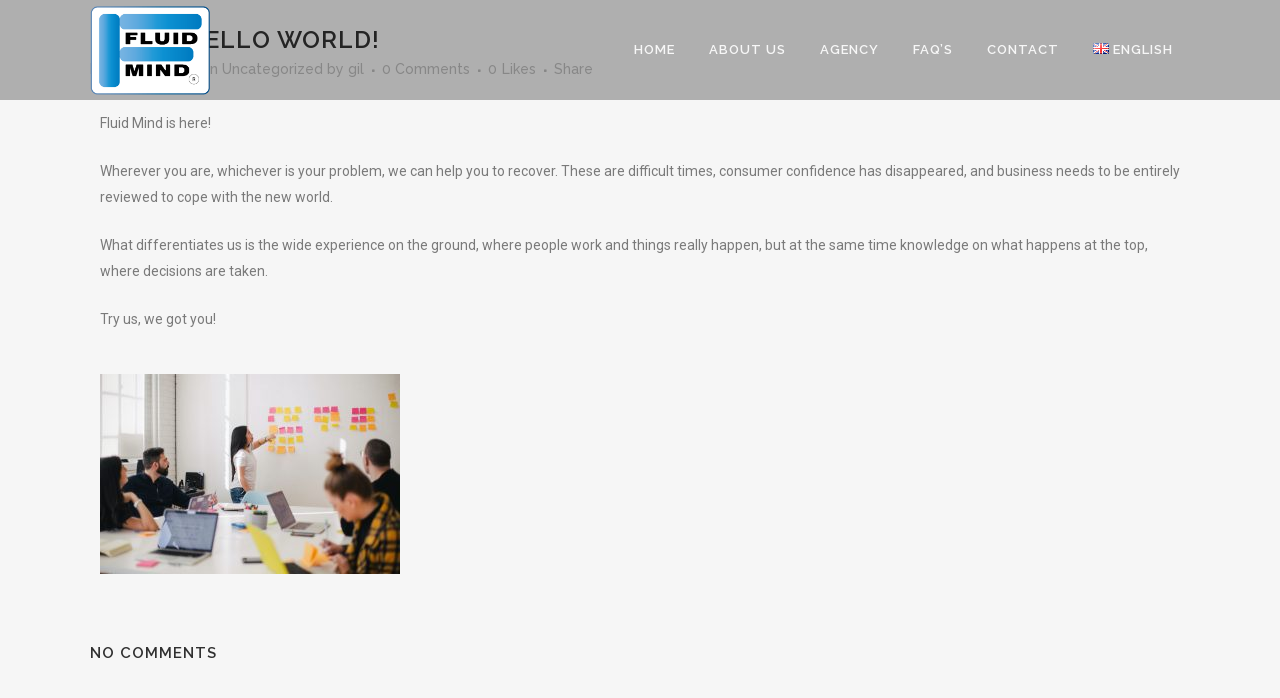

--- FILE ---
content_type: text/html; charset=UTF-8
request_url: https://fluidmind.pt/hello-world-2/
body_size: 8731
content:
<!DOCTYPE html><html
lang="en-GB" prefix="og: https://ogp.me/ns#"><head><meta
charset="UTF-8" /><meta
name="viewport" content="width=device-width,initial-scale=1,user-scalable=no"><meta
name="description" content="WE ARE COMPANY RECOVERY SPECIALISTS. Operational turnaround, Market segmentation &amp; strategy, Processes re-design, Team re-building, KPI implementation. Contact us!"><meta
name="keywords" content="company management, optimize operations, RECOVERY SPECIALISTS, Operational turnaround, Market segmentation &amp; strategy, Processes re-design, Team re-building, KPI implementation, Lean manufacturing , 6-Sigma Optimisation, Recovery Consultants"><link
rel="profile" href="http://gmpg.org/xfn/11" /><link
rel="pingback" href="https://fluidmind.pt/xmlrpc.php" /><title>Hello WORLD! - Fluid Mind</title><meta
name="description" content="Fluid Mind is here!"/><meta
name="robots" content="follow, index, max-snippet:-1, max-video-preview:-1, max-image-preview:large"/><link
rel="canonical" href="https://fluidmind.pt/hello-world-2/" /><meta
property="og:locale" content="en_GB" /><meta
property="og:type" content="article" /><meta
property="og:title" content="Hello WORLD! - Fluid Mind" /><meta
property="og:description" content="Fluid Mind is here!" /><meta
property="og:url" content="https://fluidmind.pt/hello-world-2/" /><meta
property="og:site_name" content="Fluid Mind" /><meta
property="article:section" content="Uncategorized" /><meta
property="og:updated_time" content="2020-05-25T15:36:59+00:00" /><meta
property="og:image" content="https://fluidmind.pt/wp-content/uploads/2020/05/you-x-ventures-Oalh2MojUuk-unsplash-300x200.jpg" /><meta
property="og:image:secure_url" content="https://fluidmind.pt/wp-content/uploads/2020/05/you-x-ventures-Oalh2MojUuk-unsplash-300x200.jpg" /><meta
property="og:image:alt" content="Hello WORLD!" /><meta
property="article:published_time" content="2020-05-25T15:33:38+00:00" /><meta
property="article:modified_time" content="2020-05-25T15:36:59+00:00" /><meta
name="twitter:card" content="summary_large_image" /><meta
name="twitter:title" content="Hello WORLD! - Fluid Mind" /><meta
name="twitter:description" content="Fluid Mind is here!" /><meta
name="twitter:image" content="https://fluidmind.pt/wp-content/uploads/2020/05/you-x-ventures-Oalh2MojUuk-unsplash-300x200.jpg" /><meta
name="twitter:label1" content="Written by" /><meta
name="twitter:data1" content="gil" /><meta
name="twitter:label2" content="Time to read" /><meta
name="twitter:data2" content="Less than a minute" /> <script type="application/ld+json" class="rank-math-schema">{"@context":"https://schema.org","@graph":[{"@type":"Place","@id":"https://fluidmind.pt/#place","address":{"@type":"PostalAddress","streetAddress":"Av. Miguel Bombarda 110 \u2013 2\u00baE","addressLocality":"Lisboa","postalCode":"1050-167","addressCountry":"Portugal"}},{"@type":"Organization","@id":"https://fluidmind.pt/#organization","name":"Fluid Mind","url":"https://fluidmind.pt","email":"geral@fluidmind.pt","address":{"@type":"PostalAddress","streetAddress":"Av. Miguel Bombarda 110 \u2013 2\u00baE","addressLocality":"Lisboa","postalCode":"1050-167","addressCountry":"Portugal"},"logo":{"@type":"ImageObject","@id":"https://fluidmind.pt/#logo","url":"https://fluidmind.pt/wp-content/uploads/2020/12/Logotipo-Fluid-Mind_5-1.jpg","contentUrl":"https://fluidmind.pt/wp-content/uploads/2020/12/Logotipo-Fluid-Mind_5-1.jpg","caption":"Fluid Mind","inLanguage":"en-GB","width":"250","height":"167"},"location":{"@id":"https://fluidmind.pt/#place"}},{"@type":"WebSite","@id":"https://fluidmind.pt/#website","url":"https://fluidmind.pt","name":"Fluid Mind","publisher":{"@id":"https://fluidmind.pt/#organization"},"inLanguage":"en-GB"},{"@type":"ImageObject","@id":"https://fluidmind.pt/wp-content/uploads/2020/05/you-x-ventures-Oalh2MojUuk-unsplash-300x200.jpg","url":"https://fluidmind.pt/wp-content/uploads/2020/05/you-x-ventures-Oalh2MojUuk-unsplash-300x200.jpg","width":"200","height":"200","inLanguage":"en-GB"},{"@type":"WebPage","@id":"https://fluidmind.pt/hello-world-2/#webpage","url":"https://fluidmind.pt/hello-world-2/","name":"Hello WORLD! - Fluid Mind","datePublished":"2020-05-25T15:33:38+00:00","dateModified":"2020-05-25T15:36:59+00:00","isPartOf":{"@id":"https://fluidmind.pt/#website"},"primaryImageOfPage":{"@id":"https://fluidmind.pt/wp-content/uploads/2020/05/you-x-ventures-Oalh2MojUuk-unsplash-300x200.jpg"},"inLanguage":"en-GB"},{"@type":"Person","@id":"https://fluidmind.pt/author/gil/","name":"gil","url":"https://fluidmind.pt/author/gil/","image":{"@type":"ImageObject","@id":"https://secure.gravatar.com/avatar/f9e19333dfb21c3c953aa536399afdb9?s=96&amp;d=mm&amp;r=g","url":"https://secure.gravatar.com/avatar/f9e19333dfb21c3c953aa536399afdb9?s=96&amp;d=mm&amp;r=g","caption":"gil","inLanguage":"en-GB"},"sameAs":["https://fluidmind.pt"],"worksFor":{"@id":"https://fluidmind.pt/#organization"}},{"@type":"BlogPosting","headline":"Hello WORLD! - Fluid Mind","datePublished":"2020-05-25T15:33:38+00:00","dateModified":"2020-05-25T15:36:59+00:00","articleSection":"Uncategorized","author":{"@id":"https://fluidmind.pt/author/gil/","name":"gil"},"publisher":{"@id":"https://fluidmind.pt/#organization"},"description":"Fluid Mind is here!","name":"Hello WORLD! - Fluid Mind","@id":"https://fluidmind.pt/hello-world-2/#richSnippet","isPartOf":{"@id":"https://fluidmind.pt/hello-world-2/#webpage"},"image":{"@id":"https://fluidmind.pt/wp-content/uploads/2020/05/you-x-ventures-Oalh2MojUuk-unsplash-300x200.jpg"},"inLanguage":"en-GB","mainEntityOfPage":{"@id":"https://fluidmind.pt/hello-world-2/#webpage"}}]}</script> <link
rel='dns-prefetch' href='//fonts.googleapis.com' /><link
rel='dns-prefetch' href='//s.w.org' /><link
rel="alternate" type="application/rss+xml" title="Fluid Mind &raquo; Feed" href="https://fluidmind.pt/feed/" /><link
rel="alternate" type="application/rss+xml" title="Fluid Mind &raquo; Comments Feed" href="https://fluidmind.pt/comments/feed/" /><link
rel="alternate" type="application/rss+xml" title="Fluid Mind &raquo; Hello WORLD! Comments Feed" href="https://fluidmind.pt/hello-world-2/feed/" /> <script>if(!navigator.userAgent.match(/x11.*fox\/54|oid\s4.*xus.*ome\/62|x11.*ome\/62|oobot|ighth|tmetr|eadles|ingdo/i)){var wpo_minaac4210a=document.createElement("link");wpo_minaac4210a.rel="stylesheet",wpo_minaac4210a.type="text/css",wpo_minaac4210a.media="async",wpo_minaac4210a.href="https://fluidmind.pt/wp-content/themes/bridge/css/font-awesome/css/font-awesome.min.css",wpo_minaac4210a.onload=function(){wpo_minaac4210a.media="all"},document.getElementsByTagName("head")[0].appendChild(wpo_minaac4210a)}</script> <script>if(!navigator.userAgent.match(/x11.*fox\/54|oid\s4.*xus.*ome\/62|x11.*ome\/62|oobot|ighth|tmetr|eadles|ingdo/i)){var wpo_min24e321ce=document.createElement("link");wpo_min24e321ce.rel="stylesheet",wpo_min24e321ce.type="text/css",wpo_min24e321ce.media="async",wpo_min24e321ce.href="https://fluidmind.pt/wp-content/themes/bridge/css/font-awesome-5/css/font-awesome-5.min.css",wpo_min24e321ce.onload=function(){wpo_min24e321ce.media="all"},document.getElementsByTagName("head")[0].appendChild(wpo_min24e321ce)}</script> <script>if(!navigator.userAgent.match(/x11.*fox\/54|oid\s4.*xus.*ome\/62|x11.*ome\/62|oobot|ighth|tmetr|eadles|ingdo/i)){var wpo_minfd1d21f8=document.createElement("link");wpo_minfd1d21f8.rel="stylesheet",wpo_minfd1d21f8.type="text/css",wpo_minfd1d21f8.media="async",wpo_minfd1d21f8.href="https://fluidmind.pt/wp-content/plugins/elementor/assets/lib/font-awesome/css/all.min.css",wpo_minfd1d21f8.onload=function(){wpo_minfd1d21f8.media="all"},document.getElementsByTagName("head")[0].appendChild(wpo_minfd1d21f8)}</script> <script>if(!navigator.userAgent.match(/x11.*fox\/54|oid\s4.*xus.*ome\/62|x11.*ome\/62|oobot|ighth|tmetr|eadles|ingdo/i)){var wpo_minaa9423ba=document.createElement("link");wpo_minaa9423ba.rel="stylesheet",wpo_minaa9423ba.type="text/css",wpo_minaa9423ba.media="async",wpo_minaa9423ba.href="https://fluidmind.pt/wp-content/plugins/elementor/assets/lib/font-awesome/css/v4-shims.min.css",wpo_minaa9423ba.onload=function(){wpo_minaa9423ba.media="all"},document.getElementsByTagName("head")[0].appendChild(wpo_minaa9423ba)}</script> <script>if(!navigator.userAgent.match(/x11.*fox\/54|oid\s4.*xus.*ome\/62|x11.*ome\/62|oobot|ighth|tmetr|eadles|ingdo/i)){var wpo_min43512594=document.createElement("link");wpo_min43512594.rel="stylesheet",wpo_min43512594.type="text/css",wpo_min43512594.media="async",wpo_min43512594.href="https://fluidmind.pt/wp-content/plugins/elementor/assets/lib/font-awesome/css/font-awesome.min.css",wpo_min43512594.onload=function(){wpo_min43512594.media="all"},document.getElementsByTagName("head")[0].appendChild(wpo_min43512594)}</script> <script>if(!navigator.userAgent.match(/x11.*fox\/54|oid\s4.*xus.*ome\/62|x11.*ome\/62|oobot|ighth|tmetr|eadles|ingdo/i)){var wpo_min094c82b6=document.createElement("link");wpo_min094c82b6.rel="stylesheet",wpo_min094c82b6.type="text/css",wpo_min094c82b6.media="async",wpo_min094c82b6.href="https://fonts.googleapis.com/css?family=Raleway:100,200,300,400,500,600,700,800,900,100italic,300italic,400italic,700italic|Roboto:100,100italic,200,200italic,300,300italic,400,400italic,500,500italic,600,600italic,700,700italic,800,800italic,900,900italic|Roboto+Slab:100,100italic,200,200italic,300,300italic,400,400italic,500,500italic,600,600italic,700,700italic,800,800italic,900,900italic&subset=latin,latin-ext&display=swap",wpo_min094c82b6.onload=function(){wpo_min094c82b6.media="all"},document.getElementsByTagName("head")[0].appendChild(wpo_min094c82b6)}</script> <link
rel='stylesheet' id='wpo_min-header-0-css'  href='https://fluidmind.pt/wp-content/cache/wpo-minify/1766855246/assets/wpo-minify-header-579cb5eb.min.css' type='text/css' media='all' /> <script type='text/javascript' id='wpo_min-header-0-js-extra'>var LS_Meta={"v":"6.11.1","fixGSAP":"1"}</script> <script type='text/javascript' src='https://fluidmind.pt/wp-content/cache/wpo-minify/1766855246/assets/wpo-minify-header-2b47341d.min.js' id='wpo_min-header-0-js'></script> <meta
name="generator" content="Powered by LayerSlider 6.11.1 - Multi-Purpose, Responsive, Parallax, Mobile-Friendly Slider Plugin for WordPress." /><link
rel="https://api.w.org/" href="https://fluidmind.pt/wp-json/" /><link
rel="alternate" type="application/json" href="https://fluidmind.pt/wp-json/wp/v2/posts/18606" /><link
rel="EditURI" type="application/rsd+xml" title="RSD" href="https://fluidmind.pt/xmlrpc.php?rsd" /><link
rel="wlwmanifest" type="application/wlwmanifest+xml" href="https://fluidmind.pt/wp-includes/wlwmanifest.xml" /><meta
name="generator" content="WordPress 5.7.14" /><link
rel='shortlink' href='https://fluidmind.pt/?p=18606' /><link
rel="alternate" type="application/json+oembed" href="https://fluidmind.pt/wp-json/oembed/1.0/embed?url=https%3A%2F%2Ffluidmind.pt%2Fhello-world-2%2F" /><link
rel="alternate" type="text/xml+oembed" href="https://fluidmind.pt/wp-json/oembed/1.0/embed?url=https%3A%2F%2Ffluidmind.pt%2Fhello-world-2%2F&#038;format=xml" /><meta
name="generator" content="Powered by Slider Revolution 6.2.2 - responsive, Mobile-Friendly Slider Plugin for WordPress with comfortable drag and drop interface." /><link
rel="icon" href="https://fluidmind.pt/wp-content/uploads/2021/01/cropped-Fluid-Mind_11_alterado_branco-32x32.png" sizes="32x32" /><link
rel="icon" href="https://fluidmind.pt/wp-content/uploads/2021/01/cropped-Fluid-Mind_11_alterado_branco-192x192.png" sizes="192x192" /><link
rel="apple-touch-icon" href="https://fluidmind.pt/wp-content/uploads/2021/01/cropped-Fluid-Mind_11_alterado_branco-180x180.png" /><meta
name="msapplication-TileImage" content="https://fluidmind.pt/wp-content/uploads/2021/01/cropped-Fluid-Mind_11_alterado_branco-270x270.png" /> <script type="text/javascript">function setREVStartSize(e){try{var pw=document.getElementById(e.c).parentNode.offsetWidth,newh;pw=pw===0||isNaN(pw)?window.innerWidth:pw;e.tabw=e.tabw===undefined?0:parseInt(e.tabw);e.thumbw=e.thumbw===undefined?0:parseInt(e.thumbw);e.tabh=e.tabh===undefined?0:parseInt(e.tabh);e.thumbh=e.thumbh===undefined?0:parseInt(e.thumbh);e.tabhide=e.tabhide===undefined?0:parseInt(e.tabhide);e.thumbhide=e.thumbhide===undefined?0:parseInt(e.thumbhide);e.mh=e.mh===undefined||e.mh==""||e.mh==="auto"?0:parseInt(e.mh,0);if(e.layout==="fullscreen"||e.l==="fullscreen")
newh=Math.max(e.mh,window.innerHeight);else{e.gw=Array.isArray(e.gw)?e.gw:[e.gw];for(var i in e.rl)if(e.gw[i]===undefined||e.gw[i]===0)e.gw[i]=e.gw[i-1];e.gh=e.el===undefined||e.el===""||(Array.isArray(e.el)&&e.el.length==0)?e.gh:e.el;e.gh=Array.isArray(e.gh)?e.gh:[e.gh];for(var i in e.rl)if(e.gh[i]===undefined||e.gh[i]===0)e.gh[i]=e.gh[i-1];var nl=new Array(e.rl.length),ix=0,sl;e.tabw=e.tabhide>=pw?0:e.tabw;e.thumbw=e.thumbhide>=pw?0:e.thumbw;e.tabh=e.tabhide>=pw?0:e.tabh;e.thumbh=e.thumbhide>=pw?0:e.thumbh;for(var i in e.rl)nl[i]=e.rl[i]<window.innerWidth?0:e.rl[i];sl=nl[0];for(var i in nl)if(sl>nl[i]&&nl[i]>0){sl=nl[i];ix=i}
var m=pw>(e.gw[ix]+e.tabw+e.thumbw)?1:(pw-(e.tabw+e.thumbw))/(e.gw[ix]);newh=(e.type==="carousel"&&e.justify==="true"?e.gh[ix]:(e.gh[ix]*m))+(e.tabh+e.thumbh)}
if(window.rs_init_css===undefined)window.rs_init_css=document.head.appendChild(document.createElement("style"));document.getElementById(e.c).height=newh;window.rs_init_css.innerHTML+="#"+e.c+"_wrapper { height: "+newh+"px }"}catch(e){console.log("Failure at Presize of Slider:"+e)}}</script> <style type="text/css" id="wp-custom-css">.column4.footer_col4{padding-top:17px}.elementor-widget-testimonial-carousel .elementor-testimonial__image img{width:156px!important;height:56px}.page-id-13609 .ui-state-hover{color:#6EC1E4!important}.title_outer.title_without_animation{display:none}</style></head><body data-rsssl=1
class="post-template-default single single-post postid-18606 single-format-standard bridge-core-2.2.3  qode-page-loading-effect-enabled footer_responsive_adv qode-theme-ver-21.0 qode-theme-bridge qode_header_in_grid elementor-default elementor-kit-18480 elementor-page elementor-page-18606" itemscope itemtype="http://schema.org/WebPage"><div
class="qode-page-loading-effect-holder"><div
class="ajax_loader"><div
class="ajax_loader_1"><div
class="pulse"></div></div></div></div><div
class="wrapper"><div
class="wrapper_inner">
 <script>var _gaq=_gaq||[];_gaq.push(['_setAccount','G-SHQ0D38Y66']);_gaq.push(['_trackPageview']);(function(){var ga=document.createElement('script');ga.type='text/javascript';ga.async=!0;ga.src=('https:'==document.location.protocol?'https://ssl':'http://www')+'.google-analytics.com/ga.js';var s=document.getElementsByTagName('script')[0];s.parentNode.insertBefore(ga,s)})()</script> <header
class=" scroll_header_top_area  stick scrolled_not_transparent with_hover_bg_color page_header"><div
class="header_inner clearfix"><div
class="header_top_bottom_holder"><div
class="header_bottom clearfix" style=' background-color:rgba(10, 10, 10, 0.3);' ><div
class="container"><div
class="container_inner clearfix"><div
class="header_inner_left"><div
class="mobile_menu_button">
<span>
<i
class="qode_icon_font_awesome fa fa-bars " ></i>		</span></div><div
class="logo_wrapper" ><div
class="q_logo">
<a
itemprop="url" href="https://fluidmind.pt/" >
<img
itemprop="image" class="normal" src="https://fluidmind.pt/wp-content/uploads/2021/01/Fluid-Mind_Website.png" alt="Logo"> 			 <img
itemprop="image" class="light" src="https://fluidmind.pt/wp-content/uploads/2021/01/Fluid-Mind_Website.png" alt="Logo"/> 			 <img
itemprop="image" class="dark" src="https://fluidmind.pt/wp-content/uploads/2021/01/Fluid-Mind_Website.png" alt="Logo"/> 			 <img
itemprop="image" class="sticky" src="https://fluidmind.pt/wp-content/uploads/2021/01/Fluid-Mind_Website.png" alt="Logo"/> 			 <img
itemprop="image" class="mobile" src="https://fluidmind.pt/wp-content/uploads/2021/01/Fluid-Mind_Website.png" alt="Logo"/> 					</a></div></div></div><div
class="header_inner_right"><div
class="side_menu_button_wrapper right"><div
class="side_menu_button"></div></div></div><nav
class="main_menu drop_down right"><ul
id="menu-gil" class=""><li
id="nav-menu-item-18624" class="menu-item menu-item-type-post_type menu-item-object-page menu-item-home  narrow"><a
href="https://fluidmind.pt/" class=""><i
class="menu_icon blank fa"></i><span>Home</span><span
class="plus"></span></a></li><li
id="nav-menu-item-18637" class="menu-item menu-item-type-post_type menu-item-object-page menu-item-has-children  has_sub narrow"><a
href="https://fluidmind.pt/about-fluid-mind/" class=""><i
class="menu_icon blank fa"></i><span>About Us</span><span
class="plus"></span></a><div
class="second"><div
class="inner"><ul><li
id="nav-menu-item-18635" class="menu-item menu-item-type-post_type menu-item-object-page "><a
href="https://fluidmind.pt/team/" class=""><i
class="menu_icon blank fa"></i><span>Team</span><span
class="plus"></span></a></li><li
id="nav-menu-item-18639" class="menu-item menu-item-type-post_type menu-item-object-page "><a
href="https://fluidmind.pt/clients/" class=""><i
class="menu_icon blank fa"></i><span>Clients</span><span
class="plus"></span></a></li><li
id="nav-menu-item-18631" class="menu-item menu-item-type-post_type menu-item-object-page "><a
href="https://fluidmind.pt/testimonials/" class=""><i
class="menu_icon blank fa"></i><span>Testimonials</span><span
class="plus"></span></a></li></ul></div></div></li><li
id="nav-menu-item-18634" class="menu-item menu-item-type-post_type menu-item-object-page  narrow"><a
href="https://fluidmind.pt/agency/" class=""><i
class="menu_icon blank fa"></i><span>Agency</span><span
class="plus"></span></a></li><li
id="nav-menu-item-18630" class="menu-item menu-item-type-post_type menu-item-object-page  narrow"><a
href="https://fluidmind.pt/faqs/" class=""><i
class="menu_icon blank fa"></i><span>FAQ’s</span><span
class="plus"></span></a></li><li
id="nav-menu-item-19241" class="menu-item menu-item-type-post_type menu-item-object-page  narrow"><a
href="https://fluidmind.pt/contacts/" class=""><i
class="menu_icon blank fa"></i><span>Contact</span><span
class="plus"></span></a></li><li
id="nav-menu-item-19773" class="pll-parent-menu-item menu-item menu-item-type-custom menu-item-object-custom  narrow"><a
href="#pll_switcher" class=""><i
class="menu_icon blank fa"></i><span><img
src="[data-uri]" alt="English" width="16" height="11" style="width: 16px; height: 11px;" /><span
style="margin-left:0.3em;">English</span></span><span
class="plus"></span></a></li></ul></nav><nav
class="mobile_menu"><ul
id="menu-gil-1" class=""><li
id="mobile-menu-item-18624" class="menu-item menu-item-type-post_type menu-item-object-page menu-item-home "><a
href="https://fluidmind.pt/" class=""><span>Home</span></a><span
class="mobile_arrow"><i
class="fa fa-angle-right"></i><i
class="fa fa-angle-down"></i></span></li><li
id="mobile-menu-item-18637" class="menu-item menu-item-type-post_type menu-item-object-page menu-item-has-children  has_sub"><a
href="https://fluidmind.pt/about-fluid-mind/" class=""><span>About Us</span></a><span
class="mobile_arrow"><i
class="fa fa-angle-right"></i><i
class="fa fa-angle-down"></i></span><ul
class="sub_menu"><li
id="mobile-menu-item-18635" class="menu-item menu-item-type-post_type menu-item-object-page "><a
href="https://fluidmind.pt/team/" class=""><span>Team</span></a><span
class="mobile_arrow"><i
class="fa fa-angle-right"></i><i
class="fa fa-angle-down"></i></span></li><li
id="mobile-menu-item-18639" class="menu-item menu-item-type-post_type menu-item-object-page "><a
href="https://fluidmind.pt/clients/" class=""><span>Clients</span></a><span
class="mobile_arrow"><i
class="fa fa-angle-right"></i><i
class="fa fa-angle-down"></i></span></li><li
id="mobile-menu-item-18631" class="menu-item menu-item-type-post_type menu-item-object-page "><a
href="https://fluidmind.pt/testimonials/" class=""><span>Testimonials</span></a><span
class="mobile_arrow"><i
class="fa fa-angle-right"></i><i
class="fa fa-angle-down"></i></span></li></ul></li><li
id="mobile-menu-item-18634" class="menu-item menu-item-type-post_type menu-item-object-page "><a
href="https://fluidmind.pt/agency/" class=""><span>Agency</span></a><span
class="mobile_arrow"><i
class="fa fa-angle-right"></i><i
class="fa fa-angle-down"></i></span></li><li
id="mobile-menu-item-18630" class="menu-item menu-item-type-post_type menu-item-object-page "><a
href="https://fluidmind.pt/faqs/" class=""><span>FAQ’s</span></a><span
class="mobile_arrow"><i
class="fa fa-angle-right"></i><i
class="fa fa-angle-down"></i></span></li><li
id="mobile-menu-item-19241" class="menu-item menu-item-type-post_type menu-item-object-page "><a
href="https://fluidmind.pt/contacts/" class=""><span>Contact</span></a><span
class="mobile_arrow"><i
class="fa fa-angle-right"></i><i
class="fa fa-angle-down"></i></span></li><li
id="mobile-menu-item-19773" class="pll-parent-menu-item menu-item menu-item-type-custom menu-item-object-custom "><a
href="#pll_switcher" class=""><span><img
src="[data-uri]" alt="English" width="16" height="11" style="width: 16px; height: 11px;" /><span
style="margin-left:0.3em;">English</span></span></a><span
class="mobile_arrow"><i
class="fa fa-angle-right"></i><i
class="fa fa-angle-down"></i></span></li></ul></nav></div></div></div></div></div></header>	<a
id="back_to_top" href="#">
<span
class="fa-stack">
<i
class="qode_icon_font_awesome fa fa-arrow-up " ></i>        </span>
</a><div
class="content "><div
class="content_inner  "><div
class="title_outer title_without_animation"    data-height="200"><div
class="title title_size_small  position_left " style="height:200px;"><div
class="image not_responsive"></div><div
class="title_holder"  style="padding-top:100px;height:100px;"><div
class="container"><div
class="container_inner clearfix"><div
class="title_subtitle_holder" ><h1 ><span>Hello WORLD!</span></h1>
<span
class="separator small left"  ></span></div></div></div></div></div></div><div
class="container"><div
class="container_inner default_template_holder" ><div
class="blog_single blog_holder"><article
id="post-18606" class="post-18606 post type-post status-publish format-standard hentry category-uncategorized"><div
class="post_content_holder"><div
class="post_text"><div
class="post_text_inner"><h2 itemprop="name" class="entry_title"><span
itemprop="dateCreated" class="date entry_date updated">25 May<meta
itemprop="interactionCount" content="UserComments: 0"/></span> Hello WORLD!</h2><div
class="post_info">
<span
class="time">Posted at 15:33h</span>
in <a
href="https://fluidmind.pt/category/uncategorized/" rel="category tag">Uncategorized</a>							<span
class="post_author">
by								<a
itemprop="author" class="post_author_link" href="https://fluidmind.pt/author/gil/">gil</a>
</span>
<span
class="dots"><i
class="fa fa-square"></i></span><a
itemprop="url" class="post_comments" href="https://fluidmind.pt/hello-world-2/#respond" target="_self">0 Comments</a>
<span
class="dots"><i
class="fa fa-square"></i></span><div
class="blog_like">
<a
href="#" class="qode-like" id="qode-like-18606" title="Like this">0<span>  Likes</span></a></div>
<span
class="dots"><i
class="fa fa-square"></i></span><div
class="blog_share qode_share"><div
class="social_share_holder"><a
href="javascript:void(0)" target="_self"><span
class="social_share_title">Share</span></a><div
class="social_share_dropdown"><div
class="inner_arrow"></div><ul><li
class="facebook_share"><a
href="javascript:void(0)" onclick="window.open('https://www.facebook.com/sharer.php?u=https%3A%2F%2Ffluidmind.pt%2Fhello-world-2%2F', 'sharer', 'toolbar=0,status=0,width=620,height=280');"><i
class="fa fa-facebook"></i></a></li><li
class="twitter_share"><a
href="#" onclick="popUp=window.open('https://twitter.com/share?status=Fluid+Mind+is+here%21+Wherever+you+are%2C+whichever+is+your+problem%2C+we+can+help+you+to+recover.+These+are+difficult+https://fluidmind.pt/hello-world-2/', 'popupwindow', 'scrollbars=yes,width=800,height=400');popUp.focus();return false;"><i
class="fa fa-twitter"></i></a></li><li
class="google_share"><a
href="#" onclick="popUp=window.open('https://plus.google.com/share?url=https%3A%2F%2Ffluidmind.pt%2Fhello-world-2%2F', 'popupwindow', 'scrollbars=yes,width=800,height=400');popUp.focus();return false"><i
class="fa fa-google-plus"></i></a></li></ul></div></div></div></div><div
data-elementor-type="wp-post" data-elementor-id="18606" class="elementor elementor-18606" data-elementor-settings="[]"><div
class="elementor-inner"><div
class="elementor-section-wrap"><section
class="elementor-section elementor-top-section elementor-element elementor-element-7bd3e48 elementor-section-boxed elementor-section-height-default elementor-section-height-default parallax_section_no qode_elementor_container_no" data-id="7bd3e48" data-element_type="section" data-settings="{&quot;_ha_eqh_enable&quot;:false}"><div
class="elementor-container elementor-column-gap-default"><div
class="elementor-row"><div
class="elementor-column elementor-col-100 elementor-top-column elementor-element elementor-element-3743fc2" data-id="3743fc2" data-element_type="column"><div
class="elementor-column-wrap elementor-element-populated"><div
class="elementor-widget-wrap"><div
class="elementor-element elementor-element-b3bfc16 elementor-widget elementor-widget-text-editor" data-id="b3bfc16" data-element_type="widget" data-widget_type="text-editor.default"><div
class="elementor-widget-container"><div
class="elementor-text-editor elementor-clearfix"><p>Fluid Mind is here!</p><p>Wherever you are, whichever is your problem, we can help you to recover. These are difficult times, consumer confidence has disappeared, and business needs to be entirely reviewed to cope with the new world.</p><p>What differentiates us is the wide experience on the ground, where people work and things really happen, but at the same time knowledge on what happens at the top, where decisions are taken.</p><p>Try us, we got you!</p></div></div></div></div></div></div></div></div></section><section
class="elementor-section elementor-top-section elementor-element elementor-element-ab28b62 elementor-section-boxed elementor-section-height-default elementor-section-height-default parallax_section_no qode_elementor_container_no" data-id="ab28b62" data-element_type="section" data-settings="{&quot;_ha_eqh_enable&quot;:false}"><div
class="elementor-container elementor-column-gap-default"><div
class="elementor-row"><div
class="elementor-column elementor-col-100 elementor-top-column elementor-element elementor-element-8311451" data-id="8311451" data-element_type="column"><div
class="elementor-column-wrap elementor-element-populated"><div
class="elementor-widget-wrap"><div
class="elementor-element elementor-element-150eb33 elementor-widget elementor-widget-text-editor" data-id="150eb33" data-element_type="widget" data-widget_type="text-editor.default"><div
class="elementor-widget-container"><div
class="elementor-text-editor elementor-clearfix"><p></p><p><img
loading="lazy" class="alignnone wp-image-18582" src="https://fluidmind.pt/wp-content/uploads/2020/05/you-x-ventures-Oalh2MojUuk-unsplash-300x200.jpg" alt="you x ventures Oalh2MojUuk unsplash - FluidMind" width="300" height="200" srcset="https://fluidmind.pt/wp-content/uploads/2020/05/you-x-ventures-Oalh2MojUuk-unsplash-300x200.jpg 300w, https://fluidmind.pt/wp-content/uploads/2020/05/you-x-ventures-Oalh2MojUuk-unsplash-1024x683.jpg 1024w, https://fluidmind.pt/wp-content/uploads/2020/05/you-x-ventures-Oalh2MojUuk-unsplash-768x512.jpg 768w, https://fluidmind.pt/wp-content/uploads/2020/05/you-x-ventures-Oalh2MojUuk-unsplash-1536x1024.jpg 1536w, https://fluidmind.pt/wp-content/uploads/2020/05/you-x-ventures-Oalh2MojUuk-unsplash-2048x1365.jpg 2048w, https://fluidmind.pt/wp-content/uploads/2020/05/you-x-ventures-Oalh2MojUuk-unsplash-700x467.jpg 700w, https://fluidmind.pt/wp-content/uploads/2020/05/you-x-ventures-Oalh2MojUuk-unsplash-600x400.jpg 600w, https://fluidmind.pt/wp-content/uploads/2020/05/you-x-ventures-Oalh2MojUuk-unsplash-scaled.jpg 1980w" sizes="(max-width: 300px) 100vw, 300px"></p><p></p><p></p></div></div></div></div></div></div></div></div></section></div></div></div></div></div></div></article><div
class="comment_holder clearfix" id="comments"><div
class="comment_number"><div
class="comment_number_inner"><h5>No Comments</h5></div></div><div
class="comments"></div></div><div
class="comment_pager"><p></p></div><div
class="comment_form"><div
id="respond" class="comment-respond"><h3 id="reply-title" class="comment-reply-title"><h5>Post A Comment</h5> <small><a
rel="nofollow" id="cancel-comment-reply-link" href="/hello-world-2/#respond" style="display:none;">Cancel Reply</a></small></h3><form
action="https://fluidmind.pt/wp-comments-post.php" method="post" id="commentform" class="comment-form"><textarea id="comment" placeholder="Write your comment here..." name="comment" cols="45" rows="8" aria-required="true"></textarea><div
class="three_columns clearfix"><div
class="column1"><div
class="column_inner"><input
id="author" name="author" placeholder="Your full name" type="text" value="" aria-required='true' /></div></div><div
class="column2"><div
class="column_inner"><input
id="email" name="email" placeholder="E-mail address" type="text" value="" aria-required='true' /></div></div><div
class="column3"><div
class="column_inner"><input
id="url" name="url" type="text" placeholder="Website" value="" /></div></div></div><p
class="comment-form-cookies-consent"><input
id="wp-comment-cookies-consent" name="wp-comment-cookies-consent" type="checkbox" value="yes" /><label
for="wp-comment-cookies-consent">Save my name, email, and website in this browser for the next time I comment.</label></p><p
class="form-submit"><input
name="submit" type="submit" id="submit_comment" class="submit" value="Submit" /> <input
type='hidden' name='comment_post_ID' value='18606' id='comment_post_ID' />
<input
type='hidden' name='comment_parent' id='comment_parent' value='0' /></p></form></div></div></div></div></div></div></div><footer ><div
class="footer_inner clearfix"><div
class="footer_top_holder"><div
class="footer_top"><div
class="container"><div
class="container_inner"><div
class="four_columns clearfix"><div
class="column1 footer_col1"><div
class="column_inner"><div
id="text-111" class="widget widget_text"><div
class="textwidget"><p><img
loading="lazy" class="alignnone size-medium wp-image-19156" src="https://fluidmind.pt/wp-content/uploads/2021/01/Fluid-Mind_Website-300x226.png" alt="" width="200" height="226" /></p></div></div><div
class="widget qode_separator_widget" style="margin-bottom: 10px;"></div><div
id="text-107" class="widget widget_text"><div
class="textwidget"><p>Av. Miguel Bombarda 110 &#8211; 2ºE <br
/>1050-167 Lisboa &#8211; Portugal<br
/>
Email: geral@fluidmind.pt<br
/>
Fax: +351 917303415</p></div></div><div
class="widget qode_separator_widget" style="margin-bottom: 14px;"></div><span
class='q_social_icon_holder normal_social' ><a
itemprop='url' href='https://linkedin.com/company/fluid-mind' target='_blank'><i
class="qode_icon_font_awesome fa fa-linkedin  simple_social" style="font-size: 22px;" ></i></a></span></div></div><div
class="column2 footer_col2"><div
class="column_inner"></div></div><div
class="column3 footer_col3"><div
class="column_inner"><div
id="text-5" class="widget widget_text"><h5>AGENT FOR:</h5><div
class="textwidget"></div></div><div
id="text-110" class="widget widget_text"><div
class="textwidget"><p><a
href="https://www.tech-long-intl.com/"><img
loading="lazy" class="alignnone size-full wp-image-19158" src="https://fluidmind.pt/wp-content/uploads/2021/01/logo-tech-long_master_BW-300x160-1.png" alt="" width="200" height="160" /></a></p></div></div><div
id="text-109" class="widget widget_text"><div
class="textwidget"><p><a
href="http://www.gdxl.com/english.php/Info/index/cat_id/2.html"><img
loading="lazy" class="alignnone size-full wp-image-19157" src="https://fluidmind.pt/wp-content/uploads/2021/01/logo-GDXL_master_BW-300x160-1.png" alt="" width="200" height="160" /></a></p></div></div></div></div><div
class="column4 footer_col4"><div
class="column_inner"></div></div></div></div></div></div></div><div
class="footer_bottom_holder"><div
class="footer_bottom"><div
class="textwidget"><span>&copy; Copyright FluidMind.pt</span></div></div></div></div></footer></div></div> <script type='text/javascript' id='mediaelement-js-extra'>var _wpmejsSettings={"pluginPath":"\/wp-includes\/js\/mediaelement\/","classPrefix":"mejs-","stretching":"responsive"}</script> <script type='text/javascript' src='https://fluidmind.pt/wp-content/cache/wpo-minify/1766855246/assets/wpo-minify-footer-dc7547df.min.js' id='wpo_min-footer-0-js'></script> <script type='text/javascript' src='https://fluidmind.pt/wp-includes/js/mediaelement/wp-mediaelement.min.js' id='wp-mediaelement-js'></script> <script type='text/javascript' id='wpo_min-footer-2-js-extra'>var QodeAdminAjax={"ajaxurl":"https:\/\/fluidmind.pt\/wp-admin\/admin-ajax.php"};var qodeGlobalVars={"vars":{"qodeAddingToCartLabel":"Adding to Cart...","page_scroll_amount_for_sticky":""}};var qodeLike={"ajaxurl":"https:\/\/fluidmind.pt\/wp-admin\/admin-ajax.php"};var HappyLocalize={"ajax_url":"https:\/\/fluidmind.pt\/wp-admin\/admin-ajax.php","nonce":"7923f42e6f"}</script> <script type='text/javascript' src='https://fluidmind.pt/wp-content/cache/wpo-minify/1766855246/assets/wpo-minify-footer-dc60fddd.min.js' id='wpo_min-footer-2-js'></script> <script type="text/javascript">(function(){var expirationDate=new Date();expirationDate.setTime(expirationDate.getTime()+31536000*1000);document.cookie="pll_language=en; expires="+expirationDate.toUTCString()+"; path=/; secure; SameSite=Lax"}())</script></body></html>